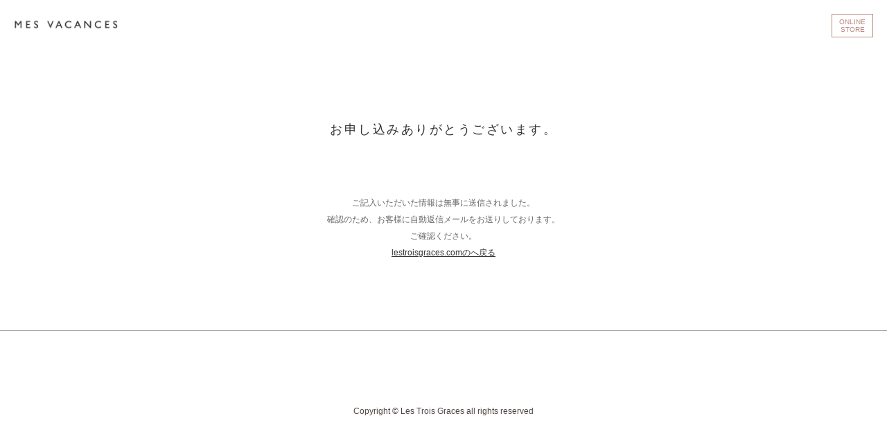

--- FILE ---
content_type: text/html; charset=UTF-8
request_url: https://lestroisgraces.jp/thanks_page/
body_size: 1338
content:
<!DOCTYPE html>
<html>
<head prefix="og: http://ogp.me/ns# fb: http://ogp.me/ns/fb# website: http://ogp.me/ns/websaite#">

    <meta charset="UTF-8">
    <meta name=”robots” content=”noindex”/>
    <meta name="format-detection" content="telephone=no">
    <meta name="viewport" content="width=device-width initial-scale=1.0">
    <meta http-equiv="Pragma" content="no-cache"/>
    <meta http-equiv="cache-control" content="no-cache"/>
    <meta http-equiv="Content-Script-Type" content="text/javascript"/>
    <meta http-equiv="Content-Style-Type" content="text/css"/>
    <meta name="keywords" content="MES VACANCES,柴咲コウ"/>
    <meta name="Description" content=""/>

    <meta property="og:url" content="/"/>
    <meta property="og:type" content="website"/>
    <meta property="og:title" content="お申し込みありがとうございます。 | Les Trois Graces Official Website"/>
    <meta property="og:description" content=""/>
    <meta property="og:site_name" content=""/>
    <meta property="og:image" content=""/>

    <meta name="twitter:card" content="summary">
    <meta name="twitter:site" content="@L3G_inc">
    <meta name="twitter:creator" content="@L3G_inc">

    <meta name=”robots” content=”noindex”>
    <meta name=”robots” content=”noarchive”>
    <!-- title -->
    <title>お申し込みありがとうございます。 | Les Trois Graces Official Website</title>

    <!-- Load Scripts -->
    <script src="https://ajax.googleapis.com/ajax/libs/jquery/1.10.2/jquery.min.js"></script>


    <link rel="stylesheet" href="https://lestroisgraces.jp/wp-content/themes/white_gold/css02/reset.css"/>
    <link rel="stylesheet" href="https://lestroisgraces.jp/wp-content/themes/white_gold/css02/main.css"/>
    <link rel="stylesheet" href="https://lestroisgraces.jp/wp-content/themes/white_gold/css02/styles.css?20220303"/>

</head>

<body>

<div id="for_form">

    <header>
        <div class="header">
            <div class="logo">
                <a href="https://lestroisgraces.com/pages/mes-vacances/">
                    <img src="https://lestroisgraces.jp/wp-content/themes/white_gold/img/campaign/logo_mvc.png" alt="MES VACANCES">
                </a>
            </div>
            <div class="hd_str_btn">
                <a href="https://lestroisgraces.com/pages/mes-vacances">
                    ONLINE<br>STORE
                </a>
            </div>
        </div>
    </header>

    <article>
        <div class="content">
                                                <h1 class="title">お申し込みありがとうございます。</h1>
                    <p>ご記入いただいた情報は無事に送信されました。<br>
確認のため、お客様に自動返信メールをお送りしております。</p>
<p>ご確認ください。</p>
<p class="mb80">
<a href="https://lestroisgraces.com/">lestroisgraces.comのへ戻る</a>
</p>                                    </div>
    </article>

    <footer>
        <div id="footer">
            <div class="sns_bg">
                <div class="sns_area">
                    <p><a href="https://www.instagram.com/mes_vacances_official/" target="_blank"><img src="https://mesvacances.jp/wp-content/themes/mvc/img/sns01.png" alt=""></a></p>
                    <p><a href="https://twitter.com/mesvacances_jp" target="_blank"><img src="https://mesvacances.jp/wp-content/themes/mvc/img/sns02.png" alt=""></a></p>
                    <p><a href="https://www.facebook.com/MES-VACANCES_online-store-108624134214928" target="_blank"><img src="https://mesvacances.jp/wp-content/themes/mvc/img/sns03.png" alt=""></a></p>
                    <p><a href="https://www.youtube.com/channel/UCW1Inq3SosnDul3VC-hZcvw?view_as=subscriber" target="_blank"><img src="https://mesvacances.jp/wp-content/themes/mvc/img/sns04.png" alt=""></a></p>
                </div>
            </div>
            <p class="copy">Copyright &copy; Les Trois Graces all rights reserved</p>
        </div><!-- #footer -->
    </footer>

</div>

</body>
</html>


--- FILE ---
content_type: text/css
request_url: https://lestroisgraces.jp/wp-content/themes/white_gold/css02/main.css
body_size: 2667
content:
@charset "utf-8";
/**
 * style 
 * (c) FOURDIGIT Inc.
 *
 * 1. import
 * 2. html, body
 * 3. HTMLtag, siteCommonClass
 * 4. Layout
 * 5. EachPageStyle
 *
 */
/**
 * 1. import
 */






body {
	margin: 0;
	padding: 0;
	color:#666 !important;


	line-height:190%;
	text-align: center;
	font-family: "ヒラギノ角ゴ Pro W3";
	font-family: -apple-system, BlinkMacSystemFont, "Helvetica Neue", HelveticaNeue, "Segoe UI", "游ゴシック体", YuGothic, "Yu Gothic M", "游ゴシック Medium", "Yu Gothic Medium", "ヒラギノ角ゴ ProN W3", "Hiragino Kaku Gothic ProN W3", HiraKakuProN-W3, "ヒラギノ角ゴ ProN", "Hiragino Kaku Gothic ProN", "ヒラギノ角ゴ Pro", "Hiragino Kaku Gothic Pro", "メイリオ", Meiryo, Osaka, "ＭＳ Ｐゴシック", "MS PGothic", sans-serif;
}  

html>/**/body {  
    font-size:14px;
}  

.noto100 {font-weight:100;}
.noto300 {font-weight:300;}
.noto400 {font-weight:400;}
.noto500 {font-weight:500;}
.noto700 {font-weight:700;}
.noto900 {font-weight:900;}

html,
body {
  width: 100%;
  height: 100%;
}



/**
 * 2. html, body
 */
	body {
		background-color: #fff;
	}
	.page {
		letter-spacing: 0.1em;
		overflow: hidden;
	}

	.page_ltk {
		letter-spacing: 0.1em;
	
	}


/*----------------------------------------------------
	Reset
----------------------------------------------------*/

html {overflow-y: overlay; height:100%;}

body,div,dl,dt,dd,ul,ol,li,h1,h2,h3,h4,h5,h6,pre,form,fieldset,input,textarea,p,blockquote,th,td {margin: 0; padding: 0;}


address,caption,cite,code,dfn,em,strong,th,var {font-style: normal;}

/*caption,th {
	text-align: left;
}*/

q:before,q:after {
	content: '';
}

object,
embed {vertical-align: top;}

hr,legend {display: none;}

h1,h2,h3,h4,h5,h6 {font-size: 100%;}

img,abbr,acronym,fieldset {border: 0; vertical-align:bottom; line-height:1.0;}

li {list-style-type: none;}

button{border:none; background:none;}
	
img {max-width: 100%; height: auto;}

/*----------------------------------------------------
	汎用
----------------------------------------------------*/

.fr {float: right; margin: 0;}

.fl {float: left; margin: 0;}

.clear {
	clear: both;
	line-height:0px;
	height:0;
	font-size:0px;
	visibility:hidden;
}

.clearfix:after {
  content: ".";  /* 新しい要素を作る */
  display: block;  /* ブロックレベル要素に */
  clear: both;
  height: 0;
  visibility: hidden;
}

.clearfix {
  min-height: 1px;
}

* html .clearfix {
  height: 1px;
  /*¥*//*/
  height: auto;
  overflow: hidden;
  /**/
}

p,li,dt,dl {  
    line-height:2.0;  
} 


/* 余白 */
.pt0 { padding-top: 0!important; }
.pt5 { padding-top: 5px!important; }
.pt10 { padding-top: 10px!important; }
.pt15 { padding-top: 15px!important; }
.pt20 { padding-top: 20px!important; }
.pt25 { padding-top: 25px!important; }
.pt30 { padding-top: 30px!important; }
.pt35 { padding-top: 35px!important; }
.pt40 { padding-top: 40px!important; }
.pt45 { padding-top: 45px!important; }
.pt50 { padding-top: 50px!important; }
.pt55 { padding-top: 55px!important; }
.pt60 { padding-top: 60px!important; }
.pt65 { padding-top: 65px!important; }
.pt70 { padding-top: 70px!important; }
.pt75 { padding-top: 75px!important; }
.pt80 { padding-top: 80px!important; }
.pt85 { padding-top: 85px!important; }
.pt90 { padding-top: 90px!important; }
.pt95 { padding-top: 95px!important; }
.pt100 { padding-top: 100px!important; }
.pt105 { padding-top: 105px!important; }
.pt110 { padding-top: 110px!important; }
.pt115 { padding-top: 115px!important; }
.pt120 { padding-top: 120px!important; }
.pt125 { padding-top: 125px!important; }
.pt130 { padding-top: 130px!important; }
.pt135 { padding-top: 135px!important; }
.pt140 { padding-top: 140px!important; }
.pt145 { padding-top: 145px!important; }
.pt150 { padding-top: 150px!important; }
.pt155 { padding-top: 155px!important; }
.pt160 { padding-top: 160px!important; }
.pt165 { padding-top: 165px!important; }
.pt170 { padding-top: 170px!important; }
.pt175 { padding-top: 175px!important; }
.pt180 { padding-top: 180px!important; }
.pt185 { padding-top: 185px!important; }
.pt190 { padding-top: 190px!important; }
.pt195 { padding-top: 195px!important; }
.pt200 { padding-top: 200px!important; }

@media only screen and (max-width: 720px) {
.pt0 { padding-top: 0!important; }
.pt5 { padding-top: 3.75px!important; }
.pt10 { padding-top: 7.5px!important; }
.pt15 { padding-top: 11.25px!important; }
.pt20 { padding-top: 15px!important; }
.pt25 { padding-top: 18.75px!important; }
.pt30 { padding-top: 22.5px!important; }
.pt35 { padding-top: 26.25px!important; }
.pt40 { padding-top: 30px!important; }
.pt45 { padding-top: 33.75px!important; }
.pt50 { padding-top: 37.5px!important; }
.pt55 { padding-top: 41.25px!important; }
.pt60 { padding-top: 45px!important; }
.pt65 { padding-top: 48.75px!important; }
.pt70 { padding-top: 52.5px!important; }
.pt75 { padding-top: 56.25px!important; }
.pt80 { padding-top: 60px!important; }
.pt85 { padding-top: 63.75px!important; }
.pt90 { padding-top: 67.5px!important; }
.pt95 { padding-top: 71.25px!important; }
.pt100 { padding-top: 75px!important; }
}

@media only screen and (max-width: 480px) {
.pt0 { padding-top: 0!important; }
.pt5 { padding-top: 2.5px!important; }
.pt10 { padding-top: 5px!important; }
.pt15 { padding-top: 7.5px!important; }
.pt20 { padding-top: 10px!important; }
.pt25 { padding-top: 12.5px!important; }
.pt30 { padding-top: 15px!important; }
.pt35 { padding-top: 17.5px!important; }
.pt40 { padding-top: 20px!important; }
.pt45 { padding-top: 22.5px!important; }
.pt50 { padding-top: 25px!important; }
.pt55 { padding-top: 27.5px!important; }
.pt60 { padding-top: 30px!important; }
.pt65 { padding-top: 32.5px!important; }
.pt70 { padding-top: 35px!important; }
.pt75 { padding-top: 37.5px!important; }
.pt80 { padding-top: 40px!important; }
.pt85 { padding-top: 42.5px!important; }
.pt90 { padding-top: 45px!important; }
.pt95 { padding-top: 47.5px!important; }
.pt100 { padding-top: 50px!important; }
}

.pb0 { padding-bottom: 0!important; }
.pb5 { padding-bottom: 5px!important; }
.pb10 { padding-bottom: 10px!important; }
.pb15 { padding-bottom: 15px!important; }
.pb20 { padding-bottom: 20px!important; }
.pb25 { padding-bottom: 25px!important; }
.pb30 { padding-bottom: 30px!important; }
.pb35 { padding-bottom: 35px!important; }
.pb40 { padding-bottom: 40px!important; }
.pb45 { padding-bottom: 45px!important; }
.pb50 { padding-bottom: 50px!important; }
.pb55 { padding-bottom: 55px!important; }
.pb60 { padding-bottom: 60px!important; }
.pb65 { padding-bottom: 65px!important; }
.pb70 { padding-bottom: 70px!important; }
.pb75 { padding-bottom: 75px!important; }
.pb80 { padding-bottom: 80px!important; }
.pb85 { padding-bottom: 85px!important; }
.pb90 { padding-bottom: 90px!important; }
.pb95 { padding-bottom: 95px!important; }
.pb100 { padding-bottom: 100px!important; }
.pb105 { padding-bottom: 105px!important; }
.pb110 { padding-bottom: 110px!important; }
.pb115 { padding-bottom: 115px!important; }
.pb120 { padding-bottom: 120px!important; }
.pb125 { padding-bottom: 125px!important; }
.pb130 { padding-bottom: 130px!important; }
.pb135 { padding-bottom: 135px!important; }
.pb140 { padding-bottom: 140px!important; }
.pb145 { padding-bottom: 145px!important; }
.pb150 { padding-bottom: 150px!important; }
.pb155 { padding-bottom: 155px!important; }
.pb160 { padding-bottom: 160px!important; }
.pb165 { padding-bottom: 165px!important; }
.pb170 { padding-bottom: 170px!important; }
.pb175 { padding-bottom: 175px!important; }
.pb180 { padding-bottom: 180px!important; }
.pb185 { padding-bottom: 185px!important; }
.pb190 { padding-bottom: 190px!important; }
.pb195 { padding-bottom: 195px!important; }
.pb200 { padding-bottom: 200px!important; }

@media only screen and (max-width: 720px) {
.pb0 { padding-bottom: 0!important; }
.pb5 { padding-bottom: 3.75px!important; }
.pb10 { padding-bottom: 7.5px!important; }
.pb15 { padding-bottom: 11.25px!important; }
.pb20 { padding-bottom: 15px!important; }
.pb25 { padding-bottom: 18.75px!important; }
.pb30 { padding-bottom: 22.5px!important; }
.pb35 { padding-bottom: 26.25px!important; }
.pb40 { padding-bottom: 30px!important; }
.pb45 { padding-bottom: 33.75px!important; }
.pb50 { padding-bottom: 37.5px!important; }
.pb55 { padding-bottom: 41.25px!important; }
.pb60 { padding-bottom: 45px!important; }
.pb65 { padding-bottom: 48.75px!important; }
.pb70 { padding-bottom: 52.5px!important; }
.pb75 { padding-bottom: 56.25px!important; }
.pb80 { padding-bottom: 60px!important; }
.pb85 { padding-bottom: 63.75px!important; }
.pb90 { padding-bottom: 67.5px!important; }
.pb95 { padding-bottom: 71.25px!important; }
.pb100 { padding-bottom: 75px!important; }
}

@media only screen and (max-width: 480px) {
.pb0 { padding-bottom: 0!important; }
.pb5 { padding-bottom: 2.5px!important; }
.pb10 { padding-bottom: 5px!important; }
.pb15 { padding-bottom: 7.5px!important; }
.pb20 { padding-bottom: 10px!important; }
.pb25 { padding-bottom: 12.5px!important; }
.pb30 { padding-bottom: 15px!important; }
.pb35 { padding-bottom: 17.5px!important; }
.pb40 { padding-bottom: 20px!important; }
.pb45 { padding-bottom: 22.5px!important; }
.pb50 { padding-bottom: 25px!important; }
.pb55 { padding-bottom: 27.5px!important; }
.pb60 { padding-bottom: 30px!important; }
.pb65 { padding-bottom: 32.5px!important; }
.pb70 { padding-bottom: 35px!important; }
.pb75 { padding-bottom: 37.5px!important; }
.pb80 { padding-bottom: 40px!important; }
.pb85 { padding-bottom: 42.5px!important; }
.pb90 { padding-bottom: 45px!important; }
.pb95 { padding-bottom: 47.5px!important; }
.pb100 { padding-bottom: 50px!important; }
}


.pr0 { padding-right: 0!important; }
.pr5 { padding-right: 5px!important; }
.pr10 { padding-right: 10px!important; }
.pr15 { padding-right: 15px!important; }
.pr20 { padding-right: 20px!important; }
.pr25 { padding-right: 25px!important; }
.pr30 { padding-right: 30px!important; }
.pr35 { padding-right: 35px!important; }
.pr40 { padding-right: 40px!important; }
.pr45 { padding-right: 45px!important; }
.pr50 { padding-right: 50px!important; }

.pl0 { padding-left: 0!important; }
.pl5 { padding-left: 5px!important; }
.pl10 { padding-left: 10px!important; }
.pl15 { padding-left: 15px!important; }
.pl20 { padding-left: 20px!important; }
.pl25 { padding-left: 25px!important; }
.pl30 { padding-left: 30px!important; }
.pl35 { padding-left: 35px!important; }
.pl40 { padding-left: 40px!important; }
.pl45 { padding-left: 45px!important; }
.pl50 { padding-left: 50px!important; }
.mt_15 { margin-top: -15px!important; }
.mt0 { margin-top: 0!important; }
.mt5 { margin-top: 5px!important; }
.mt10 { margin-top: 10px!important; }
.mt15 { margin-top: 15px!important; }
.mt20 { margin-top: 20px!important; }
.mt25 { margin-top: 25px!important; }
.mt30 { margin-top: 30px!important; }
.mt-30 { margin-top: -30px!important; }
.mt35 { margin-top: 35px!important; }
.mt40 { margin-top: 40px!important; }
.mt45 { margin-top: 45px!important; }
.mt50 { margin-top: 50px!important; }

.mr0 { margin-right: 0!important; }
.mr5 { margin-right: 5px!important; }
.mr10 { margin-right: 10px!important; }
.mr15 { margin-right: 15px!important; }
.mr20 { margin-right: 20px!important; }
.mr25 { margin-right: 25px!important; }
.mr30 { margin-right: 30px!important; }
.mr35 { margin-right: 35px!important; }
.mr40 { margin-right: 40px!important; }
.mr45 { margin-right: 45px!important; }
.mr50 { margin-right: 50px!important; }

.mb0 { margin-bottom: 0!important; }
.mb5 { margin-bottom: 5px!important; }
.mb10 { margin-bottom: 10px!important; }
.mb15 { margin-bottom: 15px!important; }
.mb20 { margin-bottom: 20px!important; }
.mb25 { margin-bottom: 25px!important; }
.mb30 { margin-bottom: 30px!important; }
.mb35 { margin-bottom: 35px!important; }
.mb40 { margin-bottom: 40px!important; }
.mb45 { margin-bottom: 45px!important; }
.mb50 { margin-bottom: 50px!important; }
.mb60 { margin-bottom: 60px!important; }
.mb70 { margin-bottom: 70px;!important;}
.mb80 { margin-bottom: 80px;!important;}
.mb90 { margin-bottom: 90px;!important;}
.mb100 { margin-bottom: 100px;!important;}
.mb120 {margin-bottom: 120px!important;}
.mb150 { margin-bottom: 150px!important; }

.ml0 { margin-left: 0!important; }
.ml5 { margin-left: 5px!important; }
.ml10 { margin-left: 10px!important; }
.ml15 { margin-left: 15px!important; }
.ml20 { margin-left: 20px!important; }
.ml25 { margin-left: 25px!important; }
.ml30 { margin-left: 30px!important; }
.ml35 { margin-left: 35px!important; }
.ml40 { margin-left: 40px!important; }
.ml45 { margin-left: 45px!important; }
.ml50 { margin-left: 50px!important; }
.ml200 { margin-left: 200px!important; }

.lh2{line-height:2.0em;}
.lh3{line-height:3.0em;}

@media screen and (max-width: 480px) {
	
.lh2{line-height:1.5em!important;}
.lh3{line-height:2.0em!important;}
}



/* anchor */
	a {
		background-color: transparent;
		background-image: none;
		background-repeat: no-repeat;
		color: #333;
		text-decoration: underline;
	}
	a:visited {}
	a:hover {
		color: #333;
		text-decoration: underline;
	}
	a:active {}


/* cap */
	.cap,
	.caption {
		background: none;
		color: #999999;
		font-size: 10px;
		line-height: 15px;
		text-align:left;
	}
	.cap {
		padding-top: 5px;
	}


.op{
      -webkit-transition: all 0.2s;
      -moz-transition: all 0.2s;
      -ms-transition: all 0.2s;
      -o-transition: all 0.2s;
      transition: all 0.2s;
	}	
.op:hover{
		opacity:0.6;
		filter: alpha(opacity=60);        /* ie lt 8 */
		-ms-filter: "alpha(opacity=60)";  /* ie 8 */
		-moz-opacity:0.6;                 /* FF lt 1.5, Netscape */
		-khtml-opacity: 0.6;              /* Safari 1.x */
	}
	
	
.no_link{
	opacity:0.3 !important;
	}	
	
.txtR{text-align:right;}
.txtL{text-align:left;}
.txtC{text-align:center;}


--- FILE ---
content_type: text/css
request_url: https://lestroisgraces.jp/wp-content/themes/white_gold/css02/styles.css?20220303
body_size: 2848
content:
@charset "utf-8";

#PAGE {
    padding: 0;
    margin: 0;
    color: #333;
    font-size: 12px;
}

header {
    background: #fff;
}

header h1 {
    justify-content: space-between;
    display: flex;
    max-width: 360px;
    padding: 20px;
    margin: 0 auto;
}

p {
    font-size: 12px;
}

h3 {
    font-size: 15px;
    margin-bottom: 30px;
    letter-spacing: 2pt;
}

h4 {
    border-bottom: 1px solid #3e3a39;
    max-width: 210px;
    margin: 0 auto 25px;
    font-size: 14px;
    padding-bottom: 10px;
    height: 50px;
    font-weight: bold;
}

h5 {
    font-weight: normal;
}


/*------------------------
.LP_top
-------------------------*/
.top_area {
    background: #efefef;
    background: url("../img/LP_img01.jpg") no-repeat bottom center;
    background-size: cover;
}

.top_area02 {
    background: #efefef;
    background: url("../img/LP02_img01.jpg") no-repeat center;
    background-size: cover;
}

.top_wh02 {
    background: rgba(255, 255, 255, 0.85);
}

.LP_top {
    margin: 0 auto;
    max-width: 960px;
    letter-spacing: 1.5pt;
    overflow: hidden;
}

.LP_top div {
    margin-bottom: 60%;
    padding: 0 20px;
    color: #000;
}

.LP_top div h2 {
    font-size: 22px;
    margin: 0 auto 20px;
    line-height: 1.8;
    padding-top: 50px;
    font-weight: normal;
}

.LP_top div p {
    font-size: 14px;
    margin: 0 auto;
}

.LP_top div p.txt01 {
    font-size: 1.1em;
    margin: 0 auto;
}

.LP_top02 {
    margin: 0 auto;
    max-width: 960px;
    letter-spacing: 1.5pt;
    overflow: hidden;
}

.LP_top02 div {
    margin-bottom: 5%;
    padding: 0 20px;
    color: #000;
}

.LP_top02 div h2 {
    font-size: 22px;
    margin: 0 auto 20px;
    line-height: 1.8;
    padding-top: 50px;
    font-weight: normal;
}

.LP_top02 div p {
    font-size: 14px;
    margin: 0 auto;
}

.LP_top02 div p.txt01 {
    font-size: 1.1em;
    margin: 0 auto;
}

.houjin_flex {
    display: flex;
    justify-content: space-between;
    max-width: 640px;
    flex-wrap: wrap;
    margin-bottom: 80px;
    width: 100%;
}

.houjin_flex div {
    max-width: 320px;
    margin-bottom: 30px;
}

.houjin_flex p.plice {
    font-size: 24px;
    margin-bottom: 35px;
}

.houjin_flex p.plice span {
    font-size: 11px;
}

.houjin_flex form input {
    background: #3e3a39;
    padding: 15px 20px;
    color: #fff;
    border: none;
    cursor: pointer;
}

@media screen and (max-width: 760px) {
    .houjin_flex {
        justify-content: center;
        max-width: 760px;
        flex-wrap: wrap;
    }
}

/*--- 改行---------------------*/
.br_sp {
    display: none;
}


/*--------------------------
   コンテンツ
---------------------------*/
section {
    padding: 0;
    margin: 0 auto;
    display: inline-block;
}

.top_area02 section {
    width: 100%;
}

section .cont {
    padding: 0;
    width: 100%;
    /* max-width: 960px;*/
    margin: 0 auto;
    text-align: center;
    padding: 100px 30px 0px 30px;
    color: #3e3a39;
    box-sizing: border-box;
}

section .cont h3 {
    font-size: 14px;
    margin-bottom: 20px;
}

section .cont p {
    font-size: 14px;
    margin-bottom: 55px;
}

.houjin_thum {
    margin-bottom: 70px !important;
}

section .cont .cap {
    font-size: 11px;
    margin-bottom: 60px;
    text-align: center;
    margin-top: -30px;
    color: #3e3a39;
}

section .cont .cap02 {
    font-size: 11px;
    margin-bottom: 60px;
    text-align: center;
    color: #3e3a39;
}

.under .under_bg {
    background: #efefef;
    background: url("../img/LP_img02.jpg") no-repeat bottom center;
    background-size: cover;
    overflow: hidden;
    max-height: 470px;
}

.under .under_bg p {
    height: 470px;
}

.under .under_bg02 {
    background: #efefef;
    background: url("../img/LP02_img02.jpg") no-repeat center;
    background-size: cover;
    overflow: hidden;
    max-height: 470px;
}


.under .under_bg02 p {
    height: 450px;
}

@media screen and (max-width: 640px) {
    .under .under_bg02 {
        max-height: 300px;
    }
}


/*--------------------------
.req_btn
---------------------------*/
.req_btn {
    padding: 0;
}

.req_btn a p {
    max-width: 280px;
    box-sizing: border-box;
    padding: 15px;
    color: #FFF;
    background: #3e3a39;
    margin: 0 auto 50px;
}


/*--------------------------
.under_btn
---------------------------*/
.under_btn {
    background: #efefef;
    padding: 50px 20px 50px 20px;
    box-sizing: border-box;
}

.under_btn a p {
    max-width: 390px;
    box-sizing: border-box;
    padding: 30px;
    color: #FFF;
    background: #3e3a39;
    margin: 0 auto;
}

.img_cap {
    background: #efefef;
}

/*--------------------------
 footer
---------------------------*/
footer {
    background: #3e3a39;
}


/*--------------------------
.sns_area
---------------------------*/
.sns_area {
    max-width: 450px;
    margin: 0 auto;
    padding: 0 20px 0 20px;
    display: -webkit-flex;
    display: flex;
    -webkit-justify-content: space-between;
    justify-content: space-between
}

.sns_area p {
    margin-top: 30px;
    margin-bottom: 30px;
}

.copy_filed {
    background: #3e3a39;
}

.copy_filed .copy {
    font-size: 8px;
    color: #fff;
    padding: 10px;
}


@media screen and (max-width: 760px) {

    /*------------------------
        .LP_top
    --------------------------*/
    .top_area {
        background: #efefef;
        background: url("../img/TOP_SP.jpg") no-repeat bottom left;
        background-size: cover;
    }

    .top_area02 {
        background: #efefef;
        background: url("../img/LP02_img01.jpg") no-repeat;
        background-size: cover;
    }

    .top_wh {

        background: rgba(255, 255, 255, 0.1);
    }

    .top_wh02 {
        background: rgba(255, 255, 255, 0.6);
    }

    .LP_top {
        margin: 0 auto;
        max-width: 760px;
        letter-spacing: 1.5pt;
        overflow: hidden;
    }

    .LP_top div {
        margin-bottom: 110%;
        padding: 0 20px;
    }

    .LP_top div h2 {
        font-size: 1.4em;
        margin: 0 auto 20px;
        line-height: 1.8;
        padding-top: 50px;
        font-weight: normal;
    }

    .LP_top div p {
        font-size: 12px !important;
        margin: 0 auto;
    }

    .LP_top div p.txt01 {
        margin: 0 auto;
    }

    .LP_top02 {
        /*background: url("../img/LP_img01.jpg")  no-repeat bottom center;
        background-size: contain;*/
        margin: 0 auto;
        max-width: 760px;
        letter-spacing: 1.5pt;
        overflow: hidden;
    }

    .LP_top02 div {
        margin-bottom: 30%;
        padding: 0 20px;
    }

    .LP_top02 div h2 {
        font-size: 1.4em;
        margin: 0 auto 20px;
        line-height: 1.8;
        padding-top: 50px;
        font-weight: normal;
    }

    .LP_top02 div p {
        font-size: 12px !important;
        margin: 0 auto;
    }

    .LP_top div p.txt01 {
        margin: 0 auto;
    }

    section .cont .cap02 {
        text-align: left;
    }

    .br_sp {
        display: inline-block;
    }
}


/*------------------------
Sustainable Activity
-------------------------*/
.content_sa {
    max-width: 1000px;
    margin: 0 auto;
}

.sa_h1 {
    background: url(../img/sa/sa_st.jpg) no-repeat bottom center;
    background-size: cover;
    text-align: center;
    padding: 60px 10px 60px;
    font-size: 14px;
    color: #000000;
    max-width: 1000px;
    margin: 10px auto 50px;
    font-weight: bold;
    letter-spacing: 1.4px;
}

.sa_h2 {
    font-size: 18px;
    border-left: 3px solid #cbb26e;
    padding: 15px 15px 15px 20px;
    margin-bottom: 50px;
    color: #202020;
    line-height: 1.6;
}

.sa_txt01 {
    line-height: 2.0;
    margin-bottom: 30px;
}

.sa_p01 {
    float: right;
    margin-left: 45px;
    margin-bottom: 45px;
}

.sa_p02 {
    float: left;
    margin-right: 45px;
    margin-bottom: 45px;
}

.sa_p01 img, .sa_p02 img {
    width: 100%;
}

.sa_tpbtn01 {
    max-width: 315px;
    width: 100%;
    margin: 80px auto 80px;
}

.sa_tpbtn01 a p {
    background: #f6f1e6;
    padding: 17px;
    color: #9e7815;
    text-align: center;
    width: 100%;
    box-sizing: border-box;
    font-size: 11px;
}

.sa_tpbtn01 a:hover p {
    background: #cbb26e;
    color: #f6f1e6;
}

.sa_tpbtn01 .active p {
    background: #cbb26e;
    color: #f6f1e6;
}

@media screen and (max-width: 760px) {
    .sa_p01 {
        float: none;
        margin: 0 auto 45px;
    }

    .sa_p02 {
        float: none;
        margin: 0 auto 45px;
    }
}

/*------------------------
 試着会の申し込みフォーム
--------------------------*/
input[type="button"],input[type="text"],input[type="submit"],input[type="image"],textarea{
    -webkit-appearance: none;
    border-radius: 0;
}

.acenter {
    text-align: center;
}

.b_bottom {
    border-bottom: 1px solid;
    margin-bottom: 40px;
}

#for_form {
    background: #fff;
    font-family: -apple-system, BlinkMacSystemFont, "Helvetica Neue", HelveticaNeue, "Segoe UI", "游ゴシック体", YuGothic, "Yu Gothic M", "游ゴシック Medium", "Yu Gothic Medium", "ヒラギノ角ゴ ProN W3", "Hiragino Kaku Gothic ProN W3", HiraKakuProN-W3, "ヒラギノ角ゴ ProN", "Hiragino Kaku Gothic ProN", "ヒラギノ角ゴ Pro", "Hiragino Kaku Gothic Pro", "メイリオ", Meiryo, Osaka, "ＭＳ Ｐゴシック", "MS PGothic", sans-serif;
}

#for_form h3 {
    font-weight: normal;
    margin-bottom: 0;
}

#for_form .content .form_wrapper {
    width: 90%;
    max-width: 650px;
    margin: 0 auto;
    text-align: center;
}

#for_form .header {
    display: flex;
    justify-content: space-between;
    box-sizing: border-box;
    padding: 20px;
}
#for_form .header .logo {
    max-width: 150px;
}

#for_form .hd_str_btn a {
    display: block;
    max-width: 80px;
    background: #fff;
    border: 0.9px solid #bc8a81;
    color: #bc8a81;
    line-height: 1.1;
    text-align: center;
    padding: 5px 10px;
    font-size: 10px;
    box-sizing: border-box;
    text-decoration: none;
}

#for_form .content {
    padding: 20px;
}

#for_form .title {
    font-size: 18px;
    margin: 30px auto;
    letter-spacing: 2.5px;
    line-height: 1.5;
    color: #333;
    font-weight: normal;
    padding: 50px 20px;
    text-align: center;
    height: inherit;
}

#for_form .title_sub {
    border-bottom: 1px solid #3e3a39;
    max-width: 300px;
    margin: 0 auto 20px;
    font-weight: normal;
    font-size: 16px;
    padding-bottom: 10px;
}

#for_form .detail_box {
    font-size: 16px;
    margin-bottom: 40px;
}

#for_form .detail_box p {
    font-size: 16px;
    margin-bottom: 24px;
}

#for_form .detail_box .important {
    font-size: 12px;
}

/*申し込みフォーム*/
#for_form .content .form_wrapper .contact_form {
    max-width: 500px;
    font-size: 12px;
    text-align: left;
    margin: 0 auto;
}

#for_form .contact_form .label {
    letter-spacing: 1px;
    margin-bottom: 12px;
}

#for_form .contact_form .req {
    color: #c5000f;
}

#for_form .contact_form .item {
    margin-bottom: 8px;
}

#for_form .contact_form .item_wrapper {
    margin-bottom: 40px;
}

#for_form .contact_form input {
    padding: 10px;
    border: 1px solid #888;
    max-width: 200px;
}

#for_form .contact_form .flex_wrap {
    display: flex;
    justify-content: space-between;
}

#for_form .contact_form .radio input {
    margin-right: 6px;
}

#for_form .radio .wpcf7-list-item-label {
    display: inline-grid !important;
    width: 20%;
}

#for_form .contact_form .time_schedule_list {
    font-size: 12px;
    margin-bottom: 40px;
}

#for_form .time_schedule_list .wpcf7-list-item-label {
    display: inline-grid !important;
    width: 45%;
}

#for_form .contact_form .time_schedule_list input {
    padding: 0 4px 0 0 !important;
    width: 4% !important;
    margin-right: 4px;
    margin-bottom: 4px;
}

#for_form .submit_button input {
    width: 100%;
    max-width: 350px;
    margin: 50px auto 80px;
    display: block;
    padding: 20px;
    text-align: center;
}

#for_form footer {
    border-top: 1px solid #aaa;
    background: transparent;
}

#for_form #footer {
    color: #4f4643;
    font-size: 12px;
    padding: 20px 0 10px;
}


@media screen and (max-width: 786px) {
    #for_form .title {
        font-size: 16px;
    }

    #for_form .contact_form .time_schedule_list .item_wrapper label {
        width: 100%;
        display: block;
        font-size: 14px;
        margin-bottom: 10px;
    }

    #for_form .contact_form .flex_wrap {
        display: block;
    }
}

